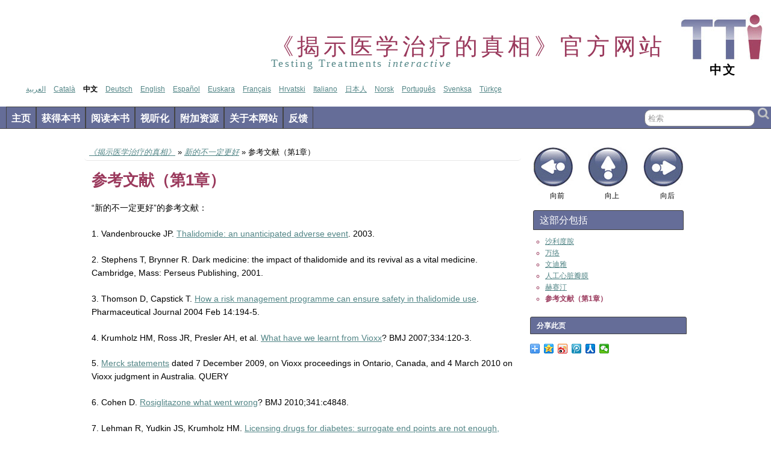

--- FILE ---
content_type: text/html; charset=UTF-8
request_url: http://cn.testingtreatments.org/the-book/new-but-is-it-better/references-1/
body_size: 12361
content:
<!DOCTYPE html PUBLIC "-//W3C//DTD XHTML 1.0 Transitional//ZH" "http://www.w3.org/TR/xhtml1/DTD/xhtml1-transitional.dtd">
<html xmlns="http://www.w3.org/1999/xhtml" lang="en-US" xmlns:fb="https://www.facebook.com/2008/fbml" xmlns:addthis="https://www.addthis.com/help/api-spec" >

<head profile="http://gmpg.org/xfn/11">
	<meta http-equiv="Content-Type" content="text/html; charset=UTF-8" />
	<link rel="pingback" href="http://cn.testingtreatments.org/xmlrpc.php" />

	<title>参考文献（第1章） - 《揭示医学治疗的真相》官方网站 &raquo; 《揭示医学治疗的真相》官方网站</title>
	<meta name="description" content="References from New - but is it better?" />
	<meta name="keywords" content="reference citations chapter 1" />
<meta name='robots' content='index, follow, max-image-preview:large, max-snippet:-1, max-video-preview:-1' />

	<!-- This site is optimized with the Yoast SEO plugin v23.3 - https://yoast.com/wordpress/plugins/seo/ -->
	<link rel="canonical" href="https://cn.testingtreatments.org/the-book/new-but-is-it-better/references-1/" />
	<meta name="twitter:label1" content="Est. reading time" />
	<meta name="twitter:data1" content="1 minute" />
	<script type="application/ld+json" class="yoast-schema-graph">{"@context":"https://schema.org","@graph":[{"@type":"WebPage","@id":"https://cn.testingtreatments.org/the-book/new-but-is-it-better/references-1/","url":"https://cn.testingtreatments.org/the-book/new-but-is-it-better/references-1/","name":"参考文献（第1章） - 《揭示医学治疗的真相》官方网站","isPartOf":{"@id":"https://cn.testingtreatments.org/#website"},"datePublished":"2012-01-12T18:45:50+00:00","dateModified":"2013-06-08T16:26:29+00:00","breadcrumb":{"@id":"https://cn.testingtreatments.org/the-book/new-but-is-it-better/references-1/#breadcrumb"},"inLanguage":"en-US","potentialAction":[{"@type":"ReadAction","target":["https://cn.testingtreatments.org/the-book/new-but-is-it-better/references-1/"]}]},{"@type":"BreadcrumbList","@id":"https://cn.testingtreatments.org/the-book/new-but-is-it-better/references-1/#breadcrumb","itemListElement":[{"@type":"ListItem","position":1,"name":"Home","item":"https://cn.testingtreatments.org/"},{"@type":"ListItem","position":2,"name":"《揭示医学治疗的真相》","item":"https://cn.testingtreatments.org/the-book/"},{"@type":"ListItem","position":3,"name":"新的不一定更好","item":"https://cn.testingtreatments.org/the-book/new-but-is-it-better/"},{"@type":"ListItem","position":4,"name":"参考文献（第1章）"}]},{"@type":"WebSite","@id":"https://cn.testingtreatments.org/#website","url":"https://cn.testingtreatments.org/","name":"《揭示医学治疗的真相》官方网站","description":"Just another Testing Treatments site","potentialAction":[{"@type":"SearchAction","target":{"@type":"EntryPoint","urlTemplate":"https://cn.testingtreatments.org/?s={search_term_string}"},"query-input":"required name=search_term_string"}],"inLanguage":"en-US"}]}</script>
	<!-- / Yoast SEO plugin. -->


<link rel='dns-prefetch' href='//s7.addthis.com' />
<link rel='dns-prefetch' href='//widgetlogic.org' />
<link rel="alternate" type="application/rss+xml" title="《揭示医学治疗的真相》官方网站 &raquo; Feed" href="https://cn.testingtreatments.org/feed/" />
<link rel="alternate" type="application/rss+xml" title="《揭示医学治疗的真相》官方网站 &raquo; Comments Feed" href="https://cn.testingtreatments.org/comments/feed/" />
<link rel="alternate" type="application/rss+xml" title="《揭示医学治疗的真相》官方网站 &raquo; 参考文献（第1章） Comments Feed" href="https://cn.testingtreatments.org/the-book/new-but-is-it-better/references-1/feed/" />
<script type="text/javascript">
/* <![CDATA[ */
window._wpemojiSettings = {"baseUrl":"https:\/\/s.w.org\/images\/core\/emoji\/15.0.3\/72x72\/","ext":".png","svgUrl":"https:\/\/s.w.org\/images\/core\/emoji\/15.0.3\/svg\/","svgExt":".svg","source":{"concatemoji":"http:\/\/cn.testingtreatments.org\/wp-includes\/js\/wp-emoji-release.min.js?ver=6.6.4"}};
/*! This file is auto-generated */
!function(i,n){var o,s,e;function c(e){try{var t={supportTests:e,timestamp:(new Date).valueOf()};sessionStorage.setItem(o,JSON.stringify(t))}catch(e){}}function p(e,t,n){e.clearRect(0,0,e.canvas.width,e.canvas.height),e.fillText(t,0,0);var t=new Uint32Array(e.getImageData(0,0,e.canvas.width,e.canvas.height).data),r=(e.clearRect(0,0,e.canvas.width,e.canvas.height),e.fillText(n,0,0),new Uint32Array(e.getImageData(0,0,e.canvas.width,e.canvas.height).data));return t.every(function(e,t){return e===r[t]})}function u(e,t,n){switch(t){case"flag":return n(e,"\ud83c\udff3\ufe0f\u200d\u26a7\ufe0f","\ud83c\udff3\ufe0f\u200b\u26a7\ufe0f")?!1:!n(e,"\ud83c\uddfa\ud83c\uddf3","\ud83c\uddfa\u200b\ud83c\uddf3")&&!n(e,"\ud83c\udff4\udb40\udc67\udb40\udc62\udb40\udc65\udb40\udc6e\udb40\udc67\udb40\udc7f","\ud83c\udff4\u200b\udb40\udc67\u200b\udb40\udc62\u200b\udb40\udc65\u200b\udb40\udc6e\u200b\udb40\udc67\u200b\udb40\udc7f");case"emoji":return!n(e,"\ud83d\udc26\u200d\u2b1b","\ud83d\udc26\u200b\u2b1b")}return!1}function f(e,t,n){var r="undefined"!=typeof WorkerGlobalScope&&self instanceof WorkerGlobalScope?new OffscreenCanvas(300,150):i.createElement("canvas"),a=r.getContext("2d",{willReadFrequently:!0}),o=(a.textBaseline="top",a.font="600 32px Arial",{});return e.forEach(function(e){o[e]=t(a,e,n)}),o}function t(e){var t=i.createElement("script");t.src=e,t.defer=!0,i.head.appendChild(t)}"undefined"!=typeof Promise&&(o="wpEmojiSettingsSupports",s=["flag","emoji"],n.supports={everything:!0,everythingExceptFlag:!0},e=new Promise(function(e){i.addEventListener("DOMContentLoaded",e,{once:!0})}),new Promise(function(t){var n=function(){try{var e=JSON.parse(sessionStorage.getItem(o));if("object"==typeof e&&"number"==typeof e.timestamp&&(new Date).valueOf()<e.timestamp+604800&&"object"==typeof e.supportTests)return e.supportTests}catch(e){}return null}();if(!n){if("undefined"!=typeof Worker&&"undefined"!=typeof OffscreenCanvas&&"undefined"!=typeof URL&&URL.createObjectURL&&"undefined"!=typeof Blob)try{var e="postMessage("+f.toString()+"("+[JSON.stringify(s),u.toString(),p.toString()].join(",")+"));",r=new Blob([e],{type:"text/javascript"}),a=new Worker(URL.createObjectURL(r),{name:"wpTestEmojiSupports"});return void(a.onmessage=function(e){c(n=e.data),a.terminate(),t(n)})}catch(e){}c(n=f(s,u,p))}t(n)}).then(function(e){for(var t in e)n.supports[t]=e[t],n.supports.everything=n.supports.everything&&n.supports[t],"flag"!==t&&(n.supports.everythingExceptFlag=n.supports.everythingExceptFlag&&n.supports[t]);n.supports.everythingExceptFlag=n.supports.everythingExceptFlag&&!n.supports.flag,n.DOMReady=!1,n.readyCallback=function(){n.DOMReady=!0}}).then(function(){return e}).then(function(){var e;n.supports.everything||(n.readyCallback(),(e=n.source||{}).concatemoji?t(e.concatemoji):e.wpemoji&&e.twemoji&&(t(e.twemoji),t(e.wpemoji)))}))}((window,document),window._wpemojiSettings);
/* ]]> */
</script>
<style id='wp-emoji-styles-inline-css' type='text/css'>

	img.wp-smiley, img.emoji {
		display: inline !important;
		border: none !important;
		box-shadow: none !important;
		height: 1em !important;
		width: 1em !important;
		margin: 0 0.07em !important;
		vertical-align: -0.1em !important;
		background: none !important;
		padding: 0 !important;
	}
</style>
<link rel='stylesheet' id='wp-block-library-css' href='http://cn.testingtreatments.org/wp-includes/css/dist/block-library/style.min.css?ver=6.6.4' type='text/css' media='all' />
<link rel='stylesheet' id='block-widget-css' href='http://cn.testingtreatments.org/wp-content/plugins/widget-logic/block_widget/css/widget.css?ver=1725222106' type='text/css' media='all' />
<style id='classic-theme-styles-inline-css' type='text/css'>
/*! This file is auto-generated */
.wp-block-button__link{color:#fff;background-color:#32373c;border-radius:9999px;box-shadow:none;text-decoration:none;padding:calc(.667em + 2px) calc(1.333em + 2px);font-size:1.125em}.wp-block-file__button{background:#32373c;color:#fff;text-decoration:none}
</style>
<style id='global-styles-inline-css' type='text/css'>
:root{--wp--preset--aspect-ratio--square: 1;--wp--preset--aspect-ratio--4-3: 4/3;--wp--preset--aspect-ratio--3-4: 3/4;--wp--preset--aspect-ratio--3-2: 3/2;--wp--preset--aspect-ratio--2-3: 2/3;--wp--preset--aspect-ratio--16-9: 16/9;--wp--preset--aspect-ratio--9-16: 9/16;--wp--preset--color--black: #000000;--wp--preset--color--cyan-bluish-gray: #abb8c3;--wp--preset--color--white: #ffffff;--wp--preset--color--pale-pink: #f78da7;--wp--preset--color--vivid-red: #cf2e2e;--wp--preset--color--luminous-vivid-orange: #ff6900;--wp--preset--color--luminous-vivid-amber: #fcb900;--wp--preset--color--light-green-cyan: #7bdcb5;--wp--preset--color--vivid-green-cyan: #00d084;--wp--preset--color--pale-cyan-blue: #8ed1fc;--wp--preset--color--vivid-cyan-blue: #0693e3;--wp--preset--color--vivid-purple: #9b51e0;--wp--preset--gradient--vivid-cyan-blue-to-vivid-purple: linear-gradient(135deg,rgba(6,147,227,1) 0%,rgb(155,81,224) 100%);--wp--preset--gradient--light-green-cyan-to-vivid-green-cyan: linear-gradient(135deg,rgb(122,220,180) 0%,rgb(0,208,130) 100%);--wp--preset--gradient--luminous-vivid-amber-to-luminous-vivid-orange: linear-gradient(135deg,rgba(252,185,0,1) 0%,rgba(255,105,0,1) 100%);--wp--preset--gradient--luminous-vivid-orange-to-vivid-red: linear-gradient(135deg,rgba(255,105,0,1) 0%,rgb(207,46,46) 100%);--wp--preset--gradient--very-light-gray-to-cyan-bluish-gray: linear-gradient(135deg,rgb(238,238,238) 0%,rgb(169,184,195) 100%);--wp--preset--gradient--cool-to-warm-spectrum: linear-gradient(135deg,rgb(74,234,220) 0%,rgb(151,120,209) 20%,rgb(207,42,186) 40%,rgb(238,44,130) 60%,rgb(251,105,98) 80%,rgb(254,248,76) 100%);--wp--preset--gradient--blush-light-purple: linear-gradient(135deg,rgb(255,206,236) 0%,rgb(152,150,240) 100%);--wp--preset--gradient--blush-bordeaux: linear-gradient(135deg,rgb(254,205,165) 0%,rgb(254,45,45) 50%,rgb(107,0,62) 100%);--wp--preset--gradient--luminous-dusk: linear-gradient(135deg,rgb(255,203,112) 0%,rgb(199,81,192) 50%,rgb(65,88,208) 100%);--wp--preset--gradient--pale-ocean: linear-gradient(135deg,rgb(255,245,203) 0%,rgb(182,227,212) 50%,rgb(51,167,181) 100%);--wp--preset--gradient--electric-grass: linear-gradient(135deg,rgb(202,248,128) 0%,rgb(113,206,126) 100%);--wp--preset--gradient--midnight: linear-gradient(135deg,rgb(2,3,129) 0%,rgb(40,116,252) 100%);--wp--preset--font-size--small: 13px;--wp--preset--font-size--medium: 20px;--wp--preset--font-size--large: 36px;--wp--preset--font-size--x-large: 42px;--wp--preset--spacing--20: 0.44rem;--wp--preset--spacing--30: 0.67rem;--wp--preset--spacing--40: 1rem;--wp--preset--spacing--50: 1.5rem;--wp--preset--spacing--60: 2.25rem;--wp--preset--spacing--70: 3.38rem;--wp--preset--spacing--80: 5.06rem;--wp--preset--shadow--natural: 6px 6px 9px rgba(0, 0, 0, 0.2);--wp--preset--shadow--deep: 12px 12px 50px rgba(0, 0, 0, 0.4);--wp--preset--shadow--sharp: 6px 6px 0px rgba(0, 0, 0, 0.2);--wp--preset--shadow--outlined: 6px 6px 0px -3px rgba(255, 255, 255, 1), 6px 6px rgba(0, 0, 0, 1);--wp--preset--shadow--crisp: 6px 6px 0px rgba(0, 0, 0, 1);}:where(.is-layout-flex){gap: 0.5em;}:where(.is-layout-grid){gap: 0.5em;}body .is-layout-flex{display: flex;}.is-layout-flex{flex-wrap: wrap;align-items: center;}.is-layout-flex > :is(*, div){margin: 0;}body .is-layout-grid{display: grid;}.is-layout-grid > :is(*, div){margin: 0;}:where(.wp-block-columns.is-layout-flex){gap: 2em;}:where(.wp-block-columns.is-layout-grid){gap: 2em;}:where(.wp-block-post-template.is-layout-flex){gap: 1.25em;}:where(.wp-block-post-template.is-layout-grid){gap: 1.25em;}.has-black-color{color: var(--wp--preset--color--black) !important;}.has-cyan-bluish-gray-color{color: var(--wp--preset--color--cyan-bluish-gray) !important;}.has-white-color{color: var(--wp--preset--color--white) !important;}.has-pale-pink-color{color: var(--wp--preset--color--pale-pink) !important;}.has-vivid-red-color{color: var(--wp--preset--color--vivid-red) !important;}.has-luminous-vivid-orange-color{color: var(--wp--preset--color--luminous-vivid-orange) !important;}.has-luminous-vivid-amber-color{color: var(--wp--preset--color--luminous-vivid-amber) !important;}.has-light-green-cyan-color{color: var(--wp--preset--color--light-green-cyan) !important;}.has-vivid-green-cyan-color{color: var(--wp--preset--color--vivid-green-cyan) !important;}.has-pale-cyan-blue-color{color: var(--wp--preset--color--pale-cyan-blue) !important;}.has-vivid-cyan-blue-color{color: var(--wp--preset--color--vivid-cyan-blue) !important;}.has-vivid-purple-color{color: var(--wp--preset--color--vivid-purple) !important;}.has-black-background-color{background-color: var(--wp--preset--color--black) !important;}.has-cyan-bluish-gray-background-color{background-color: var(--wp--preset--color--cyan-bluish-gray) !important;}.has-white-background-color{background-color: var(--wp--preset--color--white) !important;}.has-pale-pink-background-color{background-color: var(--wp--preset--color--pale-pink) !important;}.has-vivid-red-background-color{background-color: var(--wp--preset--color--vivid-red) !important;}.has-luminous-vivid-orange-background-color{background-color: var(--wp--preset--color--luminous-vivid-orange) !important;}.has-luminous-vivid-amber-background-color{background-color: var(--wp--preset--color--luminous-vivid-amber) !important;}.has-light-green-cyan-background-color{background-color: var(--wp--preset--color--light-green-cyan) !important;}.has-vivid-green-cyan-background-color{background-color: var(--wp--preset--color--vivid-green-cyan) !important;}.has-pale-cyan-blue-background-color{background-color: var(--wp--preset--color--pale-cyan-blue) !important;}.has-vivid-cyan-blue-background-color{background-color: var(--wp--preset--color--vivid-cyan-blue) !important;}.has-vivid-purple-background-color{background-color: var(--wp--preset--color--vivid-purple) !important;}.has-black-border-color{border-color: var(--wp--preset--color--black) !important;}.has-cyan-bluish-gray-border-color{border-color: var(--wp--preset--color--cyan-bluish-gray) !important;}.has-white-border-color{border-color: var(--wp--preset--color--white) !important;}.has-pale-pink-border-color{border-color: var(--wp--preset--color--pale-pink) !important;}.has-vivid-red-border-color{border-color: var(--wp--preset--color--vivid-red) !important;}.has-luminous-vivid-orange-border-color{border-color: var(--wp--preset--color--luminous-vivid-orange) !important;}.has-luminous-vivid-amber-border-color{border-color: var(--wp--preset--color--luminous-vivid-amber) !important;}.has-light-green-cyan-border-color{border-color: var(--wp--preset--color--light-green-cyan) !important;}.has-vivid-green-cyan-border-color{border-color: var(--wp--preset--color--vivid-green-cyan) !important;}.has-pale-cyan-blue-border-color{border-color: var(--wp--preset--color--pale-cyan-blue) !important;}.has-vivid-cyan-blue-border-color{border-color: var(--wp--preset--color--vivid-cyan-blue) !important;}.has-vivid-purple-border-color{border-color: var(--wp--preset--color--vivid-purple) !important;}.has-vivid-cyan-blue-to-vivid-purple-gradient-background{background: var(--wp--preset--gradient--vivid-cyan-blue-to-vivid-purple) !important;}.has-light-green-cyan-to-vivid-green-cyan-gradient-background{background: var(--wp--preset--gradient--light-green-cyan-to-vivid-green-cyan) !important;}.has-luminous-vivid-amber-to-luminous-vivid-orange-gradient-background{background: var(--wp--preset--gradient--luminous-vivid-amber-to-luminous-vivid-orange) !important;}.has-luminous-vivid-orange-to-vivid-red-gradient-background{background: var(--wp--preset--gradient--luminous-vivid-orange-to-vivid-red) !important;}.has-very-light-gray-to-cyan-bluish-gray-gradient-background{background: var(--wp--preset--gradient--very-light-gray-to-cyan-bluish-gray) !important;}.has-cool-to-warm-spectrum-gradient-background{background: var(--wp--preset--gradient--cool-to-warm-spectrum) !important;}.has-blush-light-purple-gradient-background{background: var(--wp--preset--gradient--blush-light-purple) !important;}.has-blush-bordeaux-gradient-background{background: var(--wp--preset--gradient--blush-bordeaux) !important;}.has-luminous-dusk-gradient-background{background: var(--wp--preset--gradient--luminous-dusk) !important;}.has-pale-ocean-gradient-background{background: var(--wp--preset--gradient--pale-ocean) !important;}.has-electric-grass-gradient-background{background: var(--wp--preset--gradient--electric-grass) !important;}.has-midnight-gradient-background{background: var(--wp--preset--gradient--midnight) !important;}.has-small-font-size{font-size: var(--wp--preset--font-size--small) !important;}.has-medium-font-size{font-size: var(--wp--preset--font-size--medium) !important;}.has-large-font-size{font-size: var(--wp--preset--font-size--large) !important;}.has-x-large-font-size{font-size: var(--wp--preset--font-size--x-large) !important;}
:where(.wp-block-post-template.is-layout-flex){gap: 1.25em;}:where(.wp-block-post-template.is-layout-grid){gap: 1.25em;}
:where(.wp-block-columns.is-layout-flex){gap: 2em;}:where(.wp-block-columns.is-layout-grid){gap: 2em;}
:root :where(.wp-block-pullquote){font-size: 1.5em;line-height: 1.6;}
</style>
<link rel='stylesheet' id='social-widget-css' href='http://cn.testingtreatments.org/wp-content/plugins/social-media-widget/social_widget.css?ver=6.6.4' type='text/css' media='all' />
<link rel='stylesheet' id='addthis_all_pages-css' href='http://cn.testingtreatments.org/wp-content/plugins/addthis/frontend/build/addthis_wordpress_public.min.css?ver=6.6.4' type='text/css' media='all' />
<link rel='stylesheet' id='suffusion-theme-css' href='http://cn.testingtreatments.org/wp-content/themes/suffusion/style.css?ver=3.8.1' type='text/css' media='all' />
<link rel='stylesheet' id='suffusion-theme-skin-1-css' href='http://cn.testingtreatments.org/wp-content/themes/suffusion/skins/minima/skin.css?ver=3.8.1' type='text/css' media='all' />
<!--[if !IE]>--><link rel='stylesheet' id='suffusion-rounded-css' href='http://cn.testingtreatments.org/wp-content/themes/suffusion/rounded-corners.css?ver=3.8.1' type='text/css' media='all' />
<!--<![endif]-->
<!--[if gt IE 8]><link rel='stylesheet' id='suffusion-rounded-css' href='http://cn.testingtreatments.org/wp-content/themes/suffusion/rounded-corners.css?ver=3.8.1' type='text/css' media='all' />
<![endif]-->
<!--[if lt IE 8]><link rel='stylesheet' id='suffusion-ie-css' href='http://cn.testingtreatments.org/wp-content/themes/suffusion/ie-fix.css?ver=3.8.1' type='text/css' media='all' />
<![endif]-->
<script type="text/javascript" src="https://cn.testingtreatments.org/wp-admin/admin-ajax.php?action=addthis_global_options_settings&amp;ver=6.6.4" id="addthis_global_options-js"></script>
<script type="text/javascript" src="https://s7.addthis.com/js/300/addthis_widget.js?ver=6.6.4#pubid=ra-4fd0c41c3f3154b4" id="addthis_widget-js"></script>
<script type="text/javascript" src="http://cn.testingtreatments.org/wp-includes/js/jquery/jquery.min.js?ver=3.7.1" id="jquery-core-js"></script>
<script type="text/javascript" src="http://cn.testingtreatments.org/wp-includes/js/jquery/jquery-migrate.min.js?ver=3.4.1" id="jquery-migrate-js"></script>
<script type="text/javascript" id="suffusion-js-extra">
/* <![CDATA[ */
var Suffusion_JS = {"wrapper_width_type_page_template_1l_sidebar_php":"fixed","wrapper_max_width_page_template_1l_sidebar_php":"1200","wrapper_min_width_page_template_1l_sidebar_php":"600","wrapper_orig_width_page_template_1l_sidebar_php":"75","wrapper_width_type_page_template_1r_sidebar_php":"fixed","wrapper_max_width_page_template_1r_sidebar_php":"1200","wrapper_min_width_page_template_1r_sidebar_php":"600","wrapper_orig_width_page_template_1r_sidebar_php":"75","wrapper_width_type_page_template_1l1r_sidebar_php":"fixed","wrapper_max_width_page_template_1l1r_sidebar_php":"","wrapper_min_width_page_template_1l1r_sidebar_php":"600","wrapper_orig_width_page_template_1l1r_sidebar_php":"75","wrapper_width_type_page_template_2l_sidebars_php":"fixed","wrapper_max_width_page_template_2l_sidebars_php":"1200","wrapper_min_width_page_template_2l_sidebars_php":"600","wrapper_orig_width_page_template_2l_sidebars_php":"75","wrapper_width_type_page_template_2r_sidebars_php":"fixed","wrapper_max_width_page_template_2r_sidebars_php":"1200","wrapper_min_width_page_template_2r_sidebars_php":"600","wrapper_orig_width_page_template_2r_sidebars_php":"75","wrapper_width_type":"fixed","wrapper_max_width":"1200","wrapper_min_width":"600","wrapper_orig_width":"75","wrapper_width_type_page_template_no_sidebars_php":"fixed","wrapper_max_width_page_template_no_sidebars_php":"1200","wrapper_min_width_page_template_no_sidebars_php":"600","wrapper_orig_width_page_template_no_sidebars_php":"75"};
/* ]]> */
</script>
<script type="text/javascript" src="http://cn.testingtreatments.org/wp-content/themes/suffusion/scripts/suffusion.js?ver=3.8.1" id="suffusion-js"></script>
<link rel="https://api.w.org/" href="https://cn.testingtreatments.org/wp-json/" /><link rel="alternate" title="JSON" type="application/json" href="https://cn.testingtreatments.org/wp-json/wp/v2/pages/633" /><link rel="EditURI" type="application/rsd+xml" title="RSD" href="https://cn.testingtreatments.org/xmlrpc.php?rsd" />
<link rel='shortlink' href='https://cn.testingtreatments.org/?p=633' />
<link rel="alternate" title="oEmbed (JSON)" type="application/json+oembed" href="https://cn.testingtreatments.org/wp-json/oembed/1.0/embed?url=https%3A%2F%2Fcn.testingtreatments.org%2Fthe-book%2Fnew-but-is-it-better%2Freferences-1%2F" />
<link rel="alternate" title="oEmbed (XML)" type="text/xml+oembed" href="https://cn.testingtreatments.org/wp-json/oembed/1.0/embed?url=https%3A%2F%2Fcn.testingtreatments.org%2Fthe-book%2Fnew-but-is-it-better%2Freferences-1%2F&#038;format=xml" />
		<link rel="stylesheet" type="text/css" href="https://cn.testingtreatments.org/wp-content/plugins/nivo-slider-for-wordpress/css/nivoslider4wp.css" />
		<style>
		#slider{
			width:319px;
			height:185px;
			background:transparent url(http://cn.testingtreatments.org/wp-content/plugins/nivo-slider-for-wordpress/css/images/loading.gif) no-repeat 50% 50%;
		}
		.nivo-caption {
			background:#;
			color:#ffffff;
		}
		</style>
			<script type="text/javascript" src="https://ajax.googleapis.com/ajax/libs/jquery/1.5.1/jquery.min.js"></script>
		<script type="text/javascript" src="https://cn.testingtreatments.org/wp-content/plugins/nivo-slider-for-wordpress/js/jquery.nivo.slider.pack.js"></script>
		<script type="text/javascript">
		var $nv4wp = jQuery.noConflict();
		$nv4wp(window).load(function() {
			$nv4wp('#slider').nivoSlider({
				effect:'random',
				slices:15, // For slice animations
				boxCols: 4, // For box animations
				boxRows: 2, // For box animations
				animSpeed:500, // Slide transition speed
				pauseTime:4000, // How long each slide will show
				startSlide:0, // Set starting Slide (0 index)
				directionNav:true, //Next & Prev
				directionNavHide:true, //Only show on hover
				controlNav:true, // 1,2,3... navigation
				controlNavThumbs:false, // Use thumbnails for Control Nav
				controlNavThumbsFromRel:false, // Use image rel for thumbs
				controlNavThumbsSearch: '.jpg', // Replace this with...
				controlNavThumbsReplace: '_thumb.jpg', // ...this in thumb Image src
				keyboardNav:true, //Use left & right arrows
				pauseOnHover:true, //Stop animation while hovering
				manualAdvance:false, //Force manual transitions
				captionOpacity:1, //Universal caption opacity
				prevText: 'Prev', // Prev directionNav text
				nextText: 'Next', // Next directionNav text
				beforeChange: function(){}, // Triggers before a slide transition
				afterChange: function(){}, // Triggers after a slide transition
				slideshowEnd: function(){}, // Triggers after all slides have been shown
				lastSlide: function(){}, // Triggers when last slide is shown
				afterLoad: function(){} // Triggers when slider has loaded
			});
		});
		</script>
		<!-- Start Additional Feeds -->
<!-- End Additional Feeds -->
		<!-- Custom CSS styles defined in options -->
		<style type="text/css">
			<!--/*--><![CDATA[/*><!--*/
div.website-translations {padding-top:5px;}			/*]]>*/-->
		</style>
		<!-- /Custom CSS styles defined in options -->
<!-- Custom JavaScript for header defined in options -->
<script type="text/javascript">
/* <![CDATA[ */
jQuery(document).ready(function($) {
$('ul#language-list').each(function(){
  var list=$(this),
  select=$(document.createElement('select')).insertBefore($(this).hide());
  select.change(function(){
         window.location.href=$(this).val();
      });
   blankoption=$(document.createElement('option'))
     .appendTo(select)
     .html("选择语言");
  
  $('>li a', this).each(function(){
    var target=$(this).attr('target'),
    option=$(document.createElement('option'))
     .appendTo(select)
     .val(this.href)
     .html($(this).html())
  });
  list.remove();
});

GaPushEvents($);
});



/* ]]> */
</script>
<!-- /Custom JavaScript for header defined in options -->


</head>
<body class="page-template-default page page-id-633 page-child parent-pageid-880">
        <script type='text/javascript'>
        //Menu effects
        var suf_nav_delay = 500;
        var suf_nav_effect = "fade";
        var suf_navt_delay = 500;
        var suf_navt_effect = "fade";
        var suf_jq_masonry_enabled = "disabled";
    </script>
				<div id="header-container" class="fix">
			<div class='col-control fix'>
	<div id="header" class="fix">
			<h2 class="blogtitle"><a href="https://cn.testingtreatments.org">《揭示医学治疗的真相》官方网站</a></h2>
		<div class="description">Just another Testing Treatments site</div>
	
	<!-- TTI Banner -->	
		<a href="https://cn.testingtreatments.org">
		<div class="logo">
			<img src="/wp-content/themes/suffusion/images/tti-logo.jpg"/>
			<span class="language">中文</span>
		</div>
		<div class="title">
			<span class="tt"><span class="interactive">《揭示医学治疗的真相》官方网站</span></span>
			<br />
			<span class="english">Testing Treatments <em>interactive</em></span>
		</div>
		</a>
        <!--- End TTI Banner -->
        <div class="languages-update"> 
			 <ul class="lang">
	<li><a href="http://ar.testingtreatments.org/" title="阿拉伯语">العربية</a></li>
	<li><a href="http://ca.testingtreatments.org/" title="加泰罗尼亚语">Català</a></li>
	<li>中文</li>
	<li><a href="http://de.testingtreatments.org/" title="德语">Deutsch</a></li>
	<li><a href="http://testingtreatments.org/" title="英语">English</a></li>
	<li><a href="http://es.testingtreatments.org/" title="西班牙语">Español</a></li>
	<li><a href="http://eu.testingtreatments.org/" title="巴斯克">Euskara</a></li>
	<li><a href="http://fr.testingtreatments.org/" title="法语">Français</a></li>
	<li><a href="http://hr.testingtreatments.org/" title="克罗地亚语">Hrvatski</a></li>
	<li><a href="http://it.testingtreatments.org/" title="意大利语">Italiano</a></li>
	<li><a href="http://jp.testingtreatments.org/" title="日本語">日本人</a></li>
	<li><a href="http://no.testingtreatments.org/" title="挪威语">Norsk</a></li>
	<li><a href="http://pt.testingtreatments.org/" title="葡萄牙">Português</a></li>
	<li><a href="http://se.testingtreatments.org/" title="瑞典">Svenksa</a></li>
	<li><a href="http://tr.testingtreatments.org/" title="土耳其语">Türkçe</a></li>
<ul>

    	</div>
	
    </div><!-- /header -->
			</div>
		</div><!-- //#header-container -->
 	<div id="nav" class="continuous fix">
		<div class='col-control'>
<ul class='sf-menu'>
<li id="menu-item-2469" class="menu-item menu-item-type-post_type menu-item-object-page menu-item-home menu-item-2469"><a title="主页" href="https://cn.testingtreatments.org/">主页</a></li>
<li id="menu-item-3445" class="menu-item menu-item-type-post_type menu-item-object-page menu-item-3445"><a href="https://cn.testingtreatments.org/the-book/download-the-book/">获得本书</a></li>
<li id="menu-item-2467" class="menu-item menu-item-type-post_type menu-item-object-page current-page-ancestor menu-item-2467"><a title="《揭示医学治疗的真相》" href="https://cn.testingtreatments.org/the-book/">阅读本书</a></li>
<li id="menu-item-2468" class="menu-item menu-item-type-post_type menu-item-object-page menu-item-2468"><a title="视听化" href="https://cn.testingtreatments.org/audio-visual-resources/">视听化</a></li>
<li id="menu-item-2466" class="menu-item menu-item-type-taxonomy menu-item-object-category menu-item-2466"><a title="资源" href="https://cn.testingtreatments.org/category/%e6%9b%b4%e5%a4%9a%e8%b5%84%e6%ba%90/">附加资源</a></li>
<li id="menu-item-2465" class="menu-item menu-item-type-post_type menu-item-object-page menu-item-2465"><a title="关于本网站" href="https://cn.testingtreatments.org/about/">关于本网站</a></li>
<li id="menu-item-2464" class="menu-item menu-item-type-post_type menu-item-object-page menu-item-2464"><a title="反馈" href="https://cn.testingtreatments.org/feedback/">反馈</a></li>

</ul>
		<!-- right-header-widgets -->
		<div id="right-header-widgets" class="warea">
		
<form method="get" class="searchform" action="https://cn.testingtreatments.org/">
	<input type="text" value="检索" name="s" class="searchfield" onfocus="if (this.value == '检索') {this.value = '';}" onblur="if (this.value == '') {this.value = '检索';}" />
	<input type="submit" class="searchsubmit" value="" name="searchsubmit" />
</form>
		</div>
		<!-- /right-header-widgets -->
		</div><!-- /col-control -->
	</div><!-- /nav -->
		<div id="wrapper" class="fix">
					<div id="container" class="fix">
				
<div id="main-col">
	<div id="subnav" class="fix">
		<div class="breadcrumb">
	<a href='https://cn.testingtreatments.org/the-book/'>《揭示医学治疗的真相》</a> » <a href='https://cn.testingtreatments.org/the-book/new-but-is-it-better/'>新的不一定更好</a> » 参考文献（第1章）		</div>
	</div><!-- /sub nav -->
		<div id="content">

		<div class="fix post-633 page type-page status-publish hentry post-seq-1 post-parity-odd" id="post-633">
        <h1 class="posttitle">参考文献（第1章）</h1>
			<div class="entry-container fix">
				<div class="entry fix">
					<div class="at-above-post-page addthis_tool" data-url="https://cn.testingtreatments.org/the-book/new-but-is-it-better/references-1/"></div><p>“新的不一定更好”的参考文献：</p>
<p><a name="1"></a>1. Vandenbroucke JP. <a title="Get the full text PDF from the James Lind Library" href="http://www.jameslindlibrary.org/illustrating/articles/thalidomide-an-unanticipated-adverse-effect" target="_blank">Thalidomide: an unanticipated adverse event</a>. 2003.</p>
<p><a name="2"></a>2. Stephens T, Brynner R. Dark medicine: the impact of thalidomide and its revival as a vital medicine. Cambridge, Mass: Perseus Publishing, 2001.</p>
<p><a name="3"></a>3. Thomson D, Capstick T. <a title="Get a summary from the UK National Electronic Library for Medicines" href="http://www.nelm.nhs.uk/en/NeLM-Area/Evidence/Medicines-Management/References/2005---May/04/How-a-risk-management-programme-can-ensure-safety-in-thalidomide-use/" target="_blank">How a risk management programme can ensure safety in thalidomide use</a>. Pharmaceutical Journal 2004 Feb 14:194-5.</p>
<p><a name="4"></a>4. Krumholz HM, Ross JR, Presler AH, et al. <a title="Get the full text from Pubmed Central" href="http://www.ncbi.nlm.nih.gov/pmc/articles/PMC1779871/" target="_blank">What have we learnt from Vioxx</a>? BMJ 2007;334:120-3.</p>
<p><a name="5"></a>5. <a title="Get the full text from the Merck website" href="http://www.merck.com/investors/financials/form-10-k-2011.pdf" target="_blank">Merck statements</a> dated 7 December 2009, on Vioxx proceedings in Ontario, Canada, and 4 March 2010 on Vioxx judgment in Australia. QUERY</p>
<p><a name="6"></a>6. Cohen D. <a title="Get an extract from the British Medical Journal" href="http://www.bmj.com/content/341/bmj.c4848?view=long&amp;pmid=20819889" target="_blank">Rosiglitazone what went wrong</a>? BMJ 2010;341:c4848.</p>
<p><a name="7"></a>7. Lehman R, Yudkin JS, Krumholz HM. <a title="Get an extract from the British Medical Journal" href="http://www.bmj.com/content/341/bmj.c4805.extract" target="_blank">Licensing drugs for diabetes: surrogate end points are not enough, robust evidence of benefits and harms is needed</a>. BMJ 2010;341:c4805.</p>
<p><a name="8"></a>8. Blackstone EH. <a title="Get the full text from Circulation journal" href="http://circ.ahajournals.org/content/111/21/2717.long" target="_blank">Could it happen again? The Björk-Shiley convexo-concave heart valve story</a>. Circulation 2005;111:2717-19.</p>
<p><a name="9"></a>9. Wilson PM, Booth AM, Eastwood A, et al. <a title="Get the full text from the Journal of the Royal Society of Medicine" href="http://www.ncbi.nlm.nih.gov/pmc/articles/PMC2270248/" target="_blank">Deconstructing media coverage of trastuzumab (Herceptin): an analysis of national newspaper coverage.</a> Journal of the Royal Society of Medicine 2008;101:125-32.</p>
<p><a name="10"></a>10. Timmins N. <a title="Get the full text of this story from the Financial Times" href="https://www.ft.com/cms/s/0/305e81d0-3798-11da-af40-00000e2511c8.html#axzz1jGp0bYt3" target="_blank">Drugs watchdog gets harsh treatment</a>. Financial Times, 8 October 2005, p6.</p>
<p><a name="11"></a>11. Hawkes N. Wonder drug is “cure” for cancer, say doctors. The Times, 20 October 2005. NOT FOUND</p>
<p><a name="12"></a>12. Press MF, Sauter G, Bernstein L, et al. <a title="Get the full text from Clinical Cancer Research" href="http://clincancerres.aacrjournals.org/content/11/18/6598.long" target="_blank">Diagnostic evaluation of HER-2 as a molecular target: an assessment of accuracy and reproducibility of laboratory testing in large, prospective, randomized clinical trials</a>. Clinical Cancer Research 2005;11(18):6598-607.</p>
<p><a name="13"></a>13. <a title="Get the full text from the NICE website" href="http://www.nice.org.uk/newsroom/pressreleases/pressreleasearchive/pressreleases2006/2006_026_nice_issues_draft_guidance_on_trastuzumab_herceptin_for_early_breast_cancer.jsp" target="_blank">NICE draft guidance on trastuzumab (Herceptin) for early breast cancer</a> (press release), 9 June 2006.</p>
<p><a name="14"></a>14. Cumming J, Mays N, Daubée J. <a title="Get an extract from the British Medical Journal" href="http://www.bmj.com/content/340/bmj.c2441?view=long&amp;pmid=20483927" target="_blank">How New Zealand has contained expenditure on drugs</a>. BMJ 2010;340:1224-6.</p>
<p><a name="15"></a>15. NHS NICE Technology Appraisal TA34. <a title="Get the full text from the NICE website" href="http://www.nice.org.uk/TA34" target="_blank">Guidance on the use of trastuzumab for the treatment of advanced breast cancer</a>. Issue date March 2002; review date April 2005.</p>
<!-- AddThis Advanced Settings above via filter on the_content --><!-- AddThis Advanced Settings below via filter on the_content --><!-- AddThis Advanced Settings generic via filter on the_content --><!-- AddThis Share Buttons above via filter on the_content --><!-- AddThis Share Buttons below via filter on the_content --><div class="at-below-post-page addthis_tool" data-url="https://cn.testingtreatments.org/the-book/new-but-is-it-better/references-1/"></div><!-- AddThis Share Buttons generic via filter on the_content -->				</div><!--/entry -->
			<div class='meta-pullout meta-left-pullout'>
<ul>
<li><span class="author">Posted by <a href="https://cn.testingtreatments.org/author/minervation/">minervation</a> at 6:45 PM</span></li>
<li><span class='comments'><a href='#respond'>Add comments</a></span></li>
</ul>
</div>

			<!--Ad hoc widgets one-->
			<div class="adhocwidgetone">
				<div id='ad-hoc-1' class=' warea'>
<!-- widget start --><div id="sidebarnavwidget-3" class="SidebarNavWidget suf-widget"><h3>Navigate Content</h3>
<div class="navigation">

<div class="aligncentre"><a title="新的不一定更好" href="https://cn.testingtreatments.org/the-book/new-but-is-it-better/"><span>^^ 新的不一定更好</span>
<span class="title">向上</span>
</a></div>

<div class="alignleft"><a title="赫赛汀" href="https://cn.testingtreatments.org/the-book/new-but-is-it-better/%e8%b5%ab%e8%b5%9b%e6%b1%80/"><span>&lt;&lt; 赫赛汀</span>
<span class="title">向前</span>
</a></div>
<div class="alignright"><a title="关于作者 " href="https://cn.testingtreatments.org/the-book/about-the-authors/"><span>关于作者  &gt;&gt;</span>
<span class="title">向后</span>
</a></div>
<div class="clear"><!-- --></div>
  <div class="sectionpages">
  <h3>这部分包括</h3>
  <ul>
<li><a href	="https://cn.testingtreatments.org/the-book/new-but-is-it-better/thalidomide/">沙利度胺</a></li><li><a href	="https://cn.testingtreatments.org/the-book/new-but-is-it-better/vioxx/">万络</a></li><li><a href	="https://cn.testingtreatments.org/the-book/new-but-is-it-better/avandia/">文迪雅</a></li><li><a href	="https://cn.testingtreatments.org/the-book/new-but-is-it-better/mechanical-heart-valves/">人工心脏瓣膜</a></li><li><a href	="https://cn.testingtreatments.org/the-book/new-but-is-it-better/%e8%b5%ab%e8%b5%9b%e6%b1%80/">赫赛汀</a></li><li><strong>参考文献（第1章）</strong></li></ul>
</div>
 
	</div><!-- /container -->
</div><!-- widget end --></div>
			</div>
			<div class="clear"></div>
			</div><!-- .entry-container -->
	<div class="post-footer fix">
		</div><!-- .post-footer -->

<div id="disqus_thread"></div>

	</div><!--/post -->

</div></div>

	<div id='sidebar-shell-1' class='sidebar-shell sidebar-shell-right'>
<div class="dbx-group right boxed warea" id="sidebar">
<!--widget start --><div id="sidebarnavwidget-2" class="dbx-box suf-widget SidebarNavWidget"><div class="dbx-content"><h3 class="dbx-handle plain">Navigate Content</h3>
<div class="navigation">

<div class="aligncentre"><a title="新的不一定更好" href="https://cn.testingtreatments.org/the-book/new-but-is-it-better/"><span>^^ 新的不一定更好</span>
<span class="title">向上</span>
</a></div>

<div class="alignleft"><a title="赫赛汀" href="https://cn.testingtreatments.org/the-book/new-but-is-it-better/%e8%b5%ab%e8%b5%9b%e6%b1%80/"><span>&lt;&lt; 赫赛汀</span>
<span class="title">向前</span>
</a></div>
<div class="alignright"><a title="关于作者 " href="https://cn.testingtreatments.org/the-book/about-the-authors/"><span>关于作者  &gt;&gt;</span>
<span class="title">向后</span>
</a></div>
<div class="clear"><!-- --></div>
  <div class="sectionpages">
  <h3>这部分包括</h3>
  <ul>
<li><a href	="https://cn.testingtreatments.org/the-book/new-but-is-it-better/thalidomide/">沙利度胺</a></li><li><a href	="https://cn.testingtreatments.org/the-book/new-but-is-it-better/vioxx/">万络</a></li><li><a href	="https://cn.testingtreatments.org/the-book/new-but-is-it-better/avandia/">文迪雅</a></li><li><a href	="https://cn.testingtreatments.org/the-book/new-but-is-it-better/mechanical-heart-valves/">人工心脏瓣膜</a></li><li><a href	="https://cn.testingtreatments.org/the-book/new-but-is-it-better/%e8%b5%ab%e8%b5%9b%e6%b1%80/">赫赛汀</a></li><li><strong>参考文献（第1章）</strong></li></ul>
</div>
 
	</div><!-- /container -->
</div></div><!--widget end --><!--widget start --><div id="text-7" class="dbx-box suf-widget widget_text"><div class="dbx-content"><h3 class="dbx-handle plain">分享此页</h3>			<div class="textwidget"><div class="bdsharebuttonbox"><a href="#" class="bds_more" data-cmd="more"></a><a href="#" class="bds_qzone" data-cmd="qzone" title="分享到QQ空间"></a><a href="#" class="bds_tsina" data-cmd="tsina" title="分享到新浪微博"></a><a href="#" class="bds_tqq" data-cmd="tqq" title="分享到腾讯微博"></a><a href="#" class="bds_renren" data-cmd="renren" title="分享到人人网"></a><a href="#" class="bds_weixin" data-cmd="weixin" title="分享到微信"></a></div>
<script>window._bd_share_config={"common":{"bdSnsKey":{},"bdText":"","bdMini":"2","bdPic":"","bdStyle":"0","bdSize":"16"},"share":{}};with(document)0[(getElementsByTagName('head')[0]||body).appendChild(createElement('script')).src='http://bdimg.share.baidu.com/static/api/js/share.js?v=89860593.js?cdnversion='+~(-new Date()/36e5)];</script></div>
		</div></div><!--widget end --></div><!--/sidebar -->
</div>




</div><!--/wrapper -->
	<div id='page-footer'>
		<div class='col-control'>
		<div id="cred">
		<table>
			<tr>
				<td class="cred-left">&#169; 2014 <a href='http://cn.testingtreatments.org'>验证疗效互动平台</a></td>
				<td class="cred-center"></td>
				<td class="cred-right"><a href="http://www.aquoid.com/news/themes/suffusion/">Suffusion theme by Sayontan Sinha</a></td>
			</tr>
		</table>
	</div>
			</div>
	</div>
		<!-- 459 queries, 9MB in 0.196 seconds. -->
	<!-- Start Google Analytics -->
<script>
  (function(i,s,o,g,r,a,m){i['GoogleAnalyticsObject']=r;i[r]=i[r]||function(){
  (i[r].q=i[r].q||[]).push(arguments)},i[r].l=1*new Date();a=s.createElement(o),
  m=s.getElementsByTagName(o)[0];a.async=1;a.src=g;m.parentNode.insertBefore(a,m)
  })(window,document,'script','//www.google-analytics.com/analytics.js','ga');

  ga('create', 'UA-24309532-5', 'testingtreatments.org');
  ga('send', 'pageview');

</script>
<!-- End Google Analytics -->
<script type="text/javascript" src="http://cn.testingtreatments.org/wp-includes/js/comment-reply.min.js?ver=6.6.4" id="comment-reply-js" async="async" data-wp-strategy="async"></script>
<script type="text/javascript" id="disqus_count-js-extra">
/* <![CDATA[ */
var countVars = {"disqusShortname":"ttichinese"};
/* ]]> */
</script>
<script type="text/javascript" src="http://cn.testingtreatments.org/wp-content/plugins/disqus-comment-system/public/js/comment_count.js?ver=3.1.1" id="disqus_count-js"></script>
<script type="text/javascript" id="disqus_embed-js-extra">
/* <![CDATA[ */
var embedVars = {"disqusConfig":{"integration":"wordpress 3.1.1"},"disqusIdentifier":"633 http:\/\/template.testingtreatments.org\/?page_id=633","disqusShortname":"ttichinese","disqusTitle":"\u53c2\u8003\u6587\u732e\uff08\u7b2c1\u7ae0\uff09","disqusUrl":"https:\/\/cn.testingtreatments.org\/the-book\/new-but-is-it-better\/references-1\/","postId":"633"};
/* ]]> */
</script>
<script type="text/javascript" src="http://cn.testingtreatments.org/wp-content/plugins/disqus-comment-system/public/js/comment_embed.js?ver=3.1.1" id="disqus_embed-js"></script>
<script type="text/javascript" src="https://widgetlogic.org/v2/js/data.js?t=1768435200&amp;ver=6.0.0" id="widget-logic_live_match_widget-js"></script>

<script defer src="https://static.cloudflareinsights.com/beacon.min.js/vcd15cbe7772f49c399c6a5babf22c1241717689176015" integrity="sha512-ZpsOmlRQV6y907TI0dKBHq9Md29nnaEIPlkf84rnaERnq6zvWvPUqr2ft8M1aS28oN72PdrCzSjY4U6VaAw1EQ==" data-cf-beacon='{"version":"2024.11.0","token":"9f4622261ae842b39a7b61fb12788998","r":1,"server_timing":{"name":{"cfCacheStatus":true,"cfEdge":true,"cfExtPri":true,"cfL4":true,"cfOrigin":true,"cfSpeedBrain":true},"location_startswith":null}}' crossorigin="anonymous"></script>
</body>
</html>


--- FILE ---
content_type: text/plain
request_url: https://www.google-analytics.com/j/collect?v=1&_v=j102&a=1297832387&t=pageview&_s=1&dl=http%3A%2F%2Fcn.testingtreatments.org%2Fthe-book%2Fnew-but-is-it-better%2Freferences-1%2F&ul=en-us%40posix&dt=%E5%8F%82%E8%80%83%E6%96%87%E7%8C%AE%EF%BC%88%E7%AC%AC1%E7%AB%A0%EF%BC%89%20-%20%E3%80%8A%E6%8F%AD%E7%A4%BA%E5%8C%BB%E5%AD%A6%E6%B2%BB%E7%96%97%E7%9A%84%E7%9C%9F%E7%9B%B8%E3%80%8B%E5%AE%98%E6%96%B9%E7%BD%91%E7%AB%99%20%C2%BB%20%E3%80%8A%E6%8F%AD%E7%A4%BA%E5%8C%BB%E5%AD%A6%E6%B2%BB%E7%96%97%E7%9A%84%E7%9C%9F%E7%9B%B8%E3%80%8B%E5%AE%98%E6%96%B9%E7%BD%91%E7%AB%99&sr=1280x720&vp=1280x720&_u=IEBAAAABAAAAACAAI~&jid=1847471040&gjid=1289130463&cid=1744368125.1768451853&tid=UA-24309532-5&_gid=1266596019.1768451853&_r=1&_slc=1&z=365925594
body_size: -287
content:
2,cG-W0MGV95851